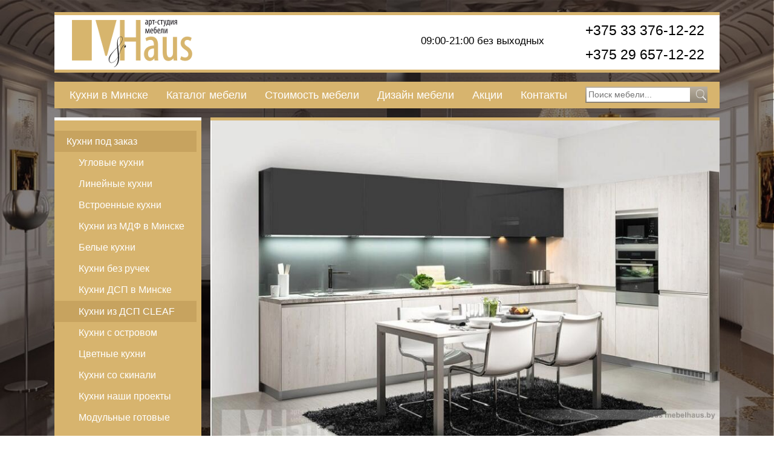

--- FILE ---
content_type: text/html; charset=UTF-8
request_url: http://mebelhaus.by/%D0%BA%D0%B0%D1%82%D0%B0%D0%BB%D0%BE%D0%B3-%D0%BC%D0%B5%D0%B1%D0%B5%D0%BB%D0%B8/%D0%BA%D1%83%D1%85%D0%BD%D0%B8-%D0%BF%D0%BE%D0%B4-%D0%B7%D0%B0%D0%BA%D0%B0%D0%B7/%D0%BA%D1%83%D1%85%D0%BD%D0%B8-%D0%B4%D1%81%D0%BF-%D0%BA%D0%BB%D0%B8%D1%84-cleaf/64-%D0%B5%D0%B2%D1%80%D0%BE%D0%BF%D0%B5%D0%B9%D1%81%D0%BA%D0%B0%D1%8F-%D0%BA%D1%83%D1%85%D0%BD%D1%8F-%D0%BF%D0%BB%D0%B0%D1%81%D1%82%D0%B8%D0%BA-cleaf
body_size: 6102
content:
<!DOCTYPE html>
<html lang="ru">
<head>
<html lang="ru">
  <head>
  <!-- Global Site Tag (gtag.js) - Google Analytics -->
<script async src="https://www.googletagmanager.com/gtag/js?id=UA-106061400-1"></script>
<script>
  window.dataLayer = window.dataLayer || [];
  function gtag(){dataLayer.push(arguments)};
  gtag('js', new Date());

  gtag('config', 'UA-106061400-1');
</script>
	<meta charset="UTF-8" />
    <base href="/">
    <title>Светлая европейская кухня из пластика CLEAF в Минске на заказ </title>
    <link rel="icon" type="image/png" href="template/img/favicon.ico" />
    <meta name="viewport" content="width=480, initial-scale=1">
    <meta name="description" content="Светлая европейская кухня из пластика Клиф в Минске на заказ">
	<link href="template/css/style.css" rel="stylesheet">
	<link href="template/css/form.css" rel="stylesheet">
	<link rel="stylesheet" href="http://rpk.by/template/css/camera.css" />
	<script type="text/javascript" src="http://code.jquery.com/jquery-1.7.2.min.js"></script>
	<script type="text/javascript" src="template/fancybox/source/jquery.fancybox.pack.js?v=2.1.5"></script>
	<link rel="stylesheet" href="template/fancybox/source/jquery.fancybox.css?v=2.1.5" type="text/css" media="screen" />
	<script type="text/javascript">
		$(document).ready(function() {
			$(".fancybox").fancybox();
			$(".modalbox").fancybox();
	});
	</script>
</head>
<body>
    <div class="wrapper">
		<header>
			<a href="/" class="logo"><img alt="Мебель на заказ в Минске" src="template/img/logo.png" alt=""></a>
			<div class="description-left">
				<span>+375 33 376-12-22<br /><br />+375 29 657-12-22<br><i>
				</i></span>
			</div>
			<div class="description-right">
				<span>
				<a class="modalbox" href="#data">
                </a></span>
				<span><i>09:00-21:00 без выходных</i></span>
				<div id="data"></div>
			</div>
        </header>
		<section class="main">
			<div class="navigation">
				<ul class="menu">
					<li><a href="http://mebelhaus.by/kuhni-v-minske/zakazat-kuhni.html" title="Встроенные кухни | Кухни с техникой на заказ в Минске" target="_blank">Кухни в Минске</a></li>
					<li><a href="http://mebelhaus.by/каталог-мебели" title="Каталог мебели" target="_blank">Каталог мебели</a></li>
<li><a href="http://mebelhaus.by/стоимость-мебели" title="Стоимость мебели. Стоимость кухни от 550 руб на заказ в Минске" target="_blank">Стоимость мебели</a></li>
<li><a href="http://mebelhaus.by/дизайн-мебели" title="Дизайн мебели"  target="_blank">Дизайн мебели</a></li>
<li><a href="http://mebelhaus.by/акции" title="Акции"  target="_blank">Акции</a></li>
<li><a href="http://mebelhaus.by/контакты" title="Контакты"  target="_blank">Контакты</a></li>
</ul>
                <form class="search" action="результаты-поиска" method="get">
					<input type="text" name="search" value="" placeholder="Поиск мебели..." autocomplete="off">
					<input type="submit" value="">
            	</form>
			</div>
		<div class="content-info">
			<div class="left">
<ul class=""><li class="active"><a href="http://mebelhaus.by/каталог-мебели/кухни-под-заказ" >Кухни под заказ</a><ul class=""><li><a href="http://mebelhaus.by/каталог-мебели/кухни-под-заказ/угловые-кухни" >Угловые кухни</a></li><li><a href="http://mebelhaus.by/каталог-мебели/кухни-под-заказ/прямые-линейные-кухни" >Линейные кухни </a></li><li><a href="http://mebelhaus.by/каталог-мебели/кухни-под-заказ/встроенные-кухни" >Встроенные кухни</a></li><li><a href="http://mebelhaus.by/каталог-мебели/кухни-под-заказ/кухни-из-мдф-в-минске-на-заказ" >Кухни из МДФ в Минске</a></li><li><a href="http://mebelhaus.by/каталог-мебели/кухни-под-заказ/белые-кухни" >Белые кухни</a></li><li><a href="http://mebelhaus.by/каталог-мебели/кухни-под-заказ/кухни-без-ручек" >Кухни без ручек</a></li><li><a href="http://mebelhaus.by/каталог-мебели/кухни-под-заказ/кухни-дсп-заказать-и-купить-минск" >Кухни ДСП в Минске</a></li><li class="active"><a href="http://mebelhaus.by/каталог-мебели/кухни-под-заказ/кухни-дсп-клиф-cleaf" >Кухни из ДСП СLEAF</a></li><li><a href="http://mebelhaus.by/каталог-мебели/кухни-под-заказ/кухни-с-островом" >Кухни с островом</a></li><li><a href="http://mebelhaus.by/каталог-мебели/кухни-под-заказ/цветные-кухни" >Цветные кухни</a></li><li><a href="http://mebelhaus.by/каталог-мебели/кухни-под-заказ/кухни-со-скинали" >Кухни со скинали</a></li><li><a href="http://mebelhaus.by/каталог-мебели/кухни-под-заказ/наши-работы" >Кухни наши проекты</a></li><li><a href="http://mebelhaus.by/каталог-мебели/кухни-под-заказ/модульные-готовые-кухни-минск" >Модульные готовые кухни</a></li><li><a href="http://mebelhaus.by/каталог-мебели/кухни-под-заказ/маленькие-кухни-минск" >Маленькие кухни</a></li></ul></li><li><a href="http://mebelhaus.by/каталог-мебели/горки-стенки" >Горки и стенки</a><ul class=""><li><a href="http://mebelhaus.by/каталог-мебели/горки-стенки/горки-гостиную-на-заказ-минск" >Горки в гостиную</a></li><li><a href="http://mebelhaus.by/каталог-мебели/горки-стенки/мини-горки-минск" >Мини-горки в Минске</a></li><li><a href="http://mebelhaus.by/каталог-мебели/горки-стенки/угловые-горки-заказ-минск" >Угловые горки</a></li></ul></li><li><a href="http://mebelhaus.by/каталог-мебели/спальни-кровати" >Спальни и кровати</a></li><li><a href="http://mebelhaus.by/каталог-мебели/шкафы-комоды" >Шкафы и комоды</a><ul class=""><li><a href="http://mebelhaus.by/каталог-мебели/шкафы-комоды/мебель-для-прихожей" >Мебель для прихожей</a></li><li><a href="http://mebelhaus.by/каталог-мебели/шкафы-комоды/шкафы-купе-в-спальню" >Шкафы-купе в спальню</a></li><li><a href="http://mebelhaus.by/каталог-мебели/шкафы-комоды/шкафы-купе" >Шкафы-купе</a></li></ul></li><li><a href="http://mebelhaus.by/каталог-мебели/мебель-в-детскую" >Мебель в детскую</a><ul class=""><li><a href="http://mebelhaus.by/каталог-мебели/мебель-в-детскую/мебель-в-детскую-для-девочки" >Детская для девочки</a></li><li><a href="http://mebelhaus.by/каталог-мебели/мебель-в-детскую/детская-для-мальчика" >Детская для мальчика</a></li><li><a href="http://mebelhaus.by/каталог-мебели/мебель-в-детскую/детская-для-двух-девочек" >Детская для 2 девочек</a></li><li><a href="http://mebelhaus.by/каталог-мебели/мебель-в-детскую/детская-для-двух-мальчиков" >Детская для 2 мальчиков</a></li><li><a href="http://mebelhaus.by/каталог-мебели/мебель-в-детскую/мебель-в-детскую-универсальная" >Детская универсальная</a></li><li><a href="http://mebelhaus.by/каталог-мебели/мебель-в-детскую/детская-для-двух-детей" >Детская для двух детей</a></li></ul></li><li><a href="http://mebelhaus.by/каталог-мебели/мебель-для-ресторанов" >Мебель для ресторанов</a><ul class=""><li><a href="http://mebelhaus.by/каталог-мебели/мебель-для-ресторанов/кафе-дача" >Кафе Дача</a></li><li><a href="http://mebelhaus.by/каталог-мебели/мебель-для-ресторанов/клуб-ресторан-тусэ" >Клуб-ресторан Тусэ</a></li><li><a href="http://mebelhaus.by/каталог-мебели/мебель-для-ресторанов/ресторан-drozdy-club" >Ресторан Drozdy Club</a></li></ul></li></ul>
			</div>
			<div class="content" id="info">
				<a class="fancybox" rel="gallery" href="/assets/components/phpthumbof/cache/64-kuhnya-dsp-kleaf-plastik-minsk.013de5a9f6b9e26350cb24b23d50e22a827.jpg">
					<img class="heading" title="Светлая европейская кухня из пластика CLEAF в Минске на заказ " Alt="64 Европейская кухня пластик CLEAF" src="/assets/components/phpthumbof/cache/64-kuhnya-dsp-kleaf-plastik-minsk.013de5a9f6b9e26350cb24b23d50e22a827.jpg">
				</a>
				<script>
				window.onload=function(){
					var imgs = document.getElementsByClassName('thumbs')[0].getElementsByTagName('img');
					for(var i = 0; i<imgs.length; i++)
					{
						if(!imgs[i].getAttribute('src') || imgs[i].getAttribute('src')=="http://mebelhaus.by/")
						{
							imgs[i].parentNode.parentNode.style.display="none";
						}
					}
				}

				</script>
				<ul class="thumbs">
					<li>
						<a class="fancybox" rel="gallery" href="">
							<img src="" alt="">
						</a>
					</li>
					<li>
						<a class="fancybox" rel="gallery" href="">
							<img src="" alt="">
						</a>
					</li>
					<li>
						<a class="fancybox" rel="gallery" href="">
							<img src="" alt="">
						</a>
					</li>
					<li>
						<a class="fancybox" rel="gallery" href="">
							<img src="" alt="">
						</a>
					</li>
					<li>
						<a class="fancybox" rel="gallery" href="">
							<img src="" alt="">
						</a>
					</li>
				</ul>
				<div class="lining">
					<div class="links">
						<a href="каталог-мебели/кухни-под-заказ/кухни-дсп-клиф-cleaf/63-стильная-европейская-кухня-cleaf" class="previous">Предыдущая модель</a>
						
						<a class="measurement" data-w="2" onclick="showMailWindow(this)">Заказать замер</a>

</div>
					<h1>64 Европейская кухня пластик CLEAF</h1>

<p>Европейская светлая <b>кухня из пластика СLEAF (клиф)</b>. Фасады кухни выполнены из итальянского пластика СLEAF (клиф) под дерево, комбинированные с фасадами из акрила. Дизайн-проект кухни из пластика клиф для любителей дизайнерских креативных проектов и ярких цветовых решений.</p>
<p></p>
<p>Благодаря особой технологии производства, этот пластик СLEAF (клиф) с  однородной и приятной на ощупь поверхностью отличается богатым, трехмерным и синхронизированным декором. Отражение света подчеркивают динамичность рисунка</p>
<p>Возможно изготовление данного проекта кухни на заказ из ДСП EGGER.</p>
<p>Проект кухни: европейская кухня из итальянского пластика клиф</p>
<p>Материалы для кухни: пластик СLEAF, ДСП EGGER, пластик</p>
<p>Фурнитура:  Blum Австрия, GTV Польша</p>
<p><b>Цена европейской кухни из пластика СLEAF (клиф): от 1000 руб. м.п.</b></p>
<p>Срок изготовления кухни из пластика СLEAF (клиф) от 10 дней</p>
<p>Дизайн-проект кухни из пластика СLEAF (клиф), установка встроенной техники, доставка и установка кухни по г. Минску - бесплатно.</p>
<p></p>
<p>Мы делаем больше, чем просто мебель – мы помогаем организовать пространство для комфортной и счастливой жизни. И, поверьте, цены вас приятно удивят – особенно, учитывая уровень качества работы и материалов.</p>
<p>Звоните +375 333-761-222 и узнайте подробности, как <em>заказать европейскую кухню в Минске из пластика СLEAF (клиф)</em> понравившегося вам оттенка!</p>
<p>Пригласите дизайнера, он создаст наилучшее решение для вашей комнаты, и после точного замера мы предложим наилучшую цену кухни из пластика СLEAF (клиф) для вас!</p>
				</div>
	  			<div class="breadcrumbs">
		  			<ul>
<ul class="breadcrumb"><li><a href="каталог-мебели">Каталог мебели</a></li>
<li><a href="каталог-мебели/кухни-под-заказ">Кухни под заказ</a></li>
<li><a href="каталог-мебели/кухни-под-заказ/кухни-дсп-клиф-cleaf">Кухни из ДСП СLEAF</a></li>
<li class="active">64 Европейская кухня пластик CLEAF</li></ul>
		  			</ul>
	  			</div>
			</div>
		</div>
		</section>
    </div>
		<footer>
				<div data-w="1" class="fade">
					<form action="" method="post">
						<div class="head">
							<h3>Online-заказ</h3>
							<div onclick="closeMailWindow(this)" data-w="1" class="close">X</div>
						</div>
						<label>
							<span>Ваше имя (обязательно)</span>
							<input type="text" name="Имя" autocomplete="on" class="field" placeholder="Ваше имя">
						</label>
						<label>
							<span>Ваш телефон (обязательно)</span>
							<input type="text" name="Телефон" autocomplete="on" class="field" placeholder="Ваш номер телефона">
						</label>
						<label>
							<span>Удобное время для звонка</span>
							<textarea name="Сообщение" class="field" placeholder="Ваш комментарий"></textarea>
						</label>
						<input type="hidden" name="Страница" class="field" value="Мебель на заказ в Минске">
						<input type="button" value="Отправить!" class="button">
					</form>
				</div>
				<div data-w="2" class="fade">
					<form action="" method="post">
						<div class="head">
							<h3>Рассчитать стоимость мебели</h3>
							<div onclick="closeMailWindow(this)" data-w="2" class="close">X</div>
						</div>
						<label>
							<span>Ваше имя (обязательно)</span>
							<input type="text" name="Имя" autocomplete="on" class="field" placeholder="Ваше имя">
						</label>
						<label>
							<span>Ваш телефон (обязательно)</span>
							<input type="text" name="Телефон" autocomplete="on" class="field" placeholder="Ваш номер телефона">
						</label>
						<label>
							<span>Укажите размеры комнаты и Ваши пожелания по размещению мебели</span>
							<textarea name="Сообщение" class="field" placeholder=""></textarea>
						</label>
						<input type="hidden" name="Страница" class="field" value="Мебель на заказ в Минске">
						<input type="button" value="Отправить!" class="button">
					</form>
				</div>
<script type="text/javascript">
function closeMailWindow(win)
{
var winNum = win.getAttribute("data-w");
var wins = document.getElementsByClassName("fade");
for(var z = 0; z<wins.length; z++)
{
if(wins[z].getAttribute("data-w") == winNum)
wins[z].style.display="none";
}

}
function showMailWindow(win){
var winNum = win.getAttribute("data-w");
var wins = document.getElementsByClassName("fade");
for(var z = 0; z<wins.length; z++)
{
if(wins[z].getAttribute("data-w") == winNum)
wins[z].style.display="block";
}
}
//
var wins = document.getElementsByClassName("fade");
var i,j;
for (i=0; i<wins.length; i++)
{
wins[i].getElementsByClassName("button")[0].onclick=function(i){
return function(){
var fields = wins[i].getElementsByClassName("field");
var data = {};
var dontSend;
for (j = 0; j<fields.length; j++)
{
data[fields[j].name]=fields[j].value;
if(!fields[j].value) dontSend = true;
}
var string = JSON.stringify(data);
if(!dontSend)
{
$.post( "template/php/mail.php", { data: string}, function (){
wins[i].style.display="none";
//success function
//alert(string);
} );
}
else
{
alert("Заполните правильно поля!");
}
}
}(i);
}
</script>
			<div class="inner">
			<div class="nav">
				<div class="column">
<ul class=""><li class="first active"><a href="http://mebelhaus.by/каталог-мебели" >Каталог мебели</a></li><li><a href="http://mebelhaus.by/каталог-мебели/кухни-под-заказ/угловые-кухни" >Угловые кухни</a></li><li><a href="http://mebelhaus.by/каталог-мебели/кухни-под-заказ/прямые-линейные-кухни" >Линейные кухни </a></li><li><a href="http://mebelhaus.by/каталог-мебели/кухни-под-заказ/встроенные-кухни" >Встроенные кухни</a></li><li><a href="http://mebelhaus.by/каталог-мебели/кухни-под-заказ/кухни-из-мдф-в-минске-на-заказ" >Кухни из МДФ в Минске</a></li><li><a href="http://mebelhaus.by/каталог-мебели/кухни-под-заказ/кухни-дсп-заказать-и-купить-минск" >Кухни ДСП в Минске</a></li><li class="last active"><a href="http://mebelhaus.by/каталог-мебели/кухни-под-заказ/кухни-дсп-клиф-cleaf" >Кухни из ДСП СLEAF</a></li></ul>
				</div>
				<div class="column">
<ul class=""><li class="first"><a href="http://mebelhaus.by/о-компании" >О компании</a></li><li><a href="http://mebelhaus.by/дизайн-мебели" >Дизайн мебели</a></li><li><a href="http://mebelhaus.by/стоимость-мебели" >Стоимость мебели</a></li><li><a href="http://mebelhaus.by/распил-дсп-раскрой-лдсп-минск" >Раскрой ДСП</a></li><li><a href="http://mebelhaus.by/аксессуары" >Аксессуары</a></li><li><a href="http://mebelhaus.by/акции" >Акции</a></li><li class="last"><a href="http://mebelhaus.by/контакты" >Контакты</a></li></ul>
				</div>
			</div>
			<div class="contacts">
				<a class="order" onclick="showMailWindow(this)" data-w="1">Заказать звонок</a>
				<span>+375 33 376-12-22<br /><br />+375 29 657-12-22</span>
				<p>Без выходных. С 9-00 до 21-00<br>Минск и Минская область</p>
			</div>
			</div>
			<a title="Вернуться к началу" class="top" style="display: none;">
				<span><i>^</i> Наверх</span>
			</a>
		</footer>
<script type="text/javascript">
    (function (d, w, c) {
        (w[c] = w[c] || []).push(function() {
            try {
                w.yaCounter37700765 = new Ya.Metrika({
                    id:37700765,
                    clickmap:true,
                    trackLinks:true,
                    accurateTrackBounce:true,
                    webvisor:true
                });
            } catch(e) { }
        });

        var n = d.getElementsByTagName("script")[0],
            s = d.createElement("script"),
            f = function () { n.parentNode.insertBefore(s, n); };
        s.type = "text/javascript";
        s.async = true;
        s.src = "https://mc.yandex.ru/metrika/watch.js";

        if (w.opera == "[object Opera]") {
            d.addEventListener("DOMContentLoaded", f, false);
        } else { f(); }
    })(document, window, "yandex_metrika_callbacks");
</script>
<script>
if(window.screen.width > 710) {
	document.write('<script src="template/js/up.js"><\/script>');
	document.write('<script src="template/js/hc-sticky.js"><\/script>'),
}
</script>

	<script src="template/js/jivosite.js"></script>
	<script src="template/js/up.js"></script>


	<script type="text/javascript" src="template/js/flexmenu.min.js"></script>
	<script type="text/javascript">
		$('ul.menu').flexMenu();
	</script>
</body>
</html>

--- FILE ---
content_type: text/css
request_url: http://mebelhaus.by/template/css/style.css
body_size: 6456
content:
html, body, div, span, applet, object, iframe,
h1, h2, h3, h4, h5, h6, p, blockquote, pre,
a, abbr, acronym, address, big, cite, code,
del, dfn, font, img, ins, kbd, q, s, samp,
small, strike, sub, sup, tt, var,
dl, dt, dd, ol, ul, li,
fieldset, form, label, legend,
table, caption, tbody, tfoot, thead, tr, th, td {
	margin: 0;
	padding: 0;
	border: 0;
	outline: 0;
	font-weight: inherit;
	font-style: inherit;
	font-size: 100%;
	font-family: inherit;
	vertical-align: baseline;
}
body {
    background: rgba(0, 0, 0, 0) url("http://mebelhaus.by/template/img/background.jpg") repeat fixed 0 0 / cover ;
}
html {
}
table {
	border-collapse: separate;
	border-spacing: 0;
}
caption, th, td {
	text-align: left;
	font-weight: normal;
}
a, p, span {
    font-family: Arial,sans-serif;
    font-size: 16px;
    line-height: 20px;
}
h1, h2, h3, h6 {
    font-family: Arial,sans-serif;
    font-size: 20px;
    line-height: 30px;
}

a:hover{
	text-decoration:none;
}
.wrapper {
    margin: 20px auto 0;
    overflow: hidden;
    padding: 0;
    position: relative;
    width: 1100px;
    z-index: 2;
    display: table;
}
header {
    background: #ffffff none repeat scroll 0 0;
    border-bottom: 5px solid #d7b46e;
    border-top: 5px solid #d7b46e;
    float: left;
    height: 90px;
    margin: 0 0 15px;
    padding: 0 25px;
    position: relative;
    width: 1050px !important;
    z-index: 99999;
}
.logo {
    float: left;
    height: 90px;
    margin: 8px 60px 0 4px;
    width: 199px;
}
.logo img {
    width: 100%;
}
.description-left {
    position: absolute;
    right: 25px;
    top: 15px;
}
.contacts .order {
    background: rgba(0, 0, 0, 0) linear-gradient(#c483c4, #613261) repeat scroll 0 0;
    border: 1px solid #7e077e;
    color: #ffffff;
    cursor: pointer;
    float: right;
    margin: 5px 0 0;
    padding: 3px 7px;
    text-align: center;
    text-decoration: none;
    width: 142px;
}
.contacts .order:hover {
    background: rgba(0, 0, 0, 0) linear-gradient(#ab67ab, #460f46) repeat scroll 0 0;
}
.description-left span {
    float: left;
    font-size: 23px;
}
.description-left span i {
    float: left;
    font-size: 17px;
    font-style: normal;
    margin: 10px 0 0;
}
.description-right {
    position: absolute;
    right: 290px;
    text-align: right;
    top: 20px;
    width: 440px;
}
.description-right span, .description-right h1 {
    float: left;
    font-size: 23px;
    text-align: right;
    width: 100%;
    line-height: 25px;
}
.description-right span a {
    float: left;
    font-size: 23px;
    color: #000;
    text-align: right;
    width: 100%;
    line-height: 25px;
    text-decoration: none;
}
.description-right span a:hover, .description-right span a:active {
    color: #000;
}
#data {display: none;}
.description-right span i {
    float: left;
    font-size: 17px;
    font-style: normal;
    margin: 10px 0 0;
    text-align: right;
    width: 100%;
}
.main {
    float: left;
    min-height: 530px;
    width: 1100px;
}
.slider {
    border-bottom: 5px solid #ffffff;
    border-top: 5px solid #ffffff;
    clear: both;
    margin: 0 0 20px;
    position: relative;
    width: 1100px;
    z-index: 100;
}
.slider a.action-link {
    float: left;
    height: 435px;
    width: 1100px;
}
.slides_container {
    overflow: hidden;
    position: relative;
}
.navigation {
    float: left;
    width: 100%;
    position: relative;
}
.menu {
    background: #d7b46e none repeat scroll 0 0;
    float: left;
    margin: 0 0 15px;
    width: 100%;
}
.content-info {
    float: left;
    position: relative;
    width: 100%;
}













/*
.menu li::before {
    background: #dad9d9 none repeat scroll 0 0;
    content: "";
    height: 20px;
    left: 0;
    position: absolute;
    top: 10px;
    width: 1px;
}
*/
.menu li {
    float: left;
    list-style: outside none none;
    margin: 0 0 0 20px;
    text-align: center;
}
.menu li.active a,
.menu li:hover a {
	text-decoration: underline;
}
/*
.menu li a {
    color: #353535;
    display: table-cell;
    padding: 10px;
    text-decoration: none;
    width: 1000px;
}
*/
.menu li a {
    color: #ffffff;
    float: left;
    font-size: 18px;
    padding: 12px 5px;
    text-decoration: none;
}
.content-info .left {
    background: #d7b46e none repeat scroll 0 0;
    border-top: 5px solid #ffffff;
    height: 100%;
    min-height: 300px;
    padding: 10px 0;
    position: absolute;
    width: 243px;
}
.content-info .left ul {
    float: left;
    margin: 7px 0 0;
}
.content-info .left ul li {
    background: rgba(0, 0, 0, 0) url("http://mebelhaus.by/template/img/mark-right-menu.png") no-repeat scroll right 17px center;
    float: left;
    list-style: outside none none;
    padding: 0 20px;
    width: 195px;
}
.content-info .left ul li.active a {
    border-bottom: medium none;
}
.content-info .left ul li:hover {
    background: rgba(199, 163, 95, 1) url("http://mebelhaus.by/template/img/mark-right.png") no-repeat scroll right 12px center;
}
.content-info .left ul li:last-child {
    margin: 0;
}
.content-info .left ul li a {
    border-bottom: 1px solid #ffffff;
    color: #ffffff;
    float: left;
    line-height: 35px;
    text-decoration: none;
    width: 100%;
}
.content-info .left ul li ul {
    display: none;
    margin: 0 0 0 -20px;
    width: 180px;
}
.content-info .left ul li.active {
    background: rgba(199, 163, 95, 1) none repeat scroll 0 0;
}
.content-info .left ul li.active ul li {
    background: #d7b46e none repeat scroll 0 0;
}
.content-info .left ul li.active:hover {
    background: rgba(199, 163, 95, 1) none repeat scroll 0 0;
}
.content-info .left ul li.active:hover ul li {
    background: #d7b46e none repeat scroll 0 0;
}
.content-info .left ul li.active ul li.active {
    background: rgba(199, 163, 95, 1) none repeat scroll 0 0;
    border-top: 1px solid #d7b46e;
}
.content-info .left ul li.active ul li:hover  {
    background: rgba(199, 163, 95, 1) none repeat scroll 0 0;
}
.content-info .left ul li.active ul {
	display: block;
}
.content-info .left ul li ul li {
    background: rgba(0, 0, 0, 0) none repeat scroll 0 0;
    padding: 0 0 0 40px;
}
.content-info .left ul li ul li.active {
    background: rgba(199, 163, 95, 1) none repeat scroll 0 0;
}
.content-info .left ul li ul li:hover {
    background: rgba(199, 163, 95, 1) none repeat scroll 0 0;
}
.content-info .left ul li ul li a {
    border: medium none;
    text-decoration: none !important;
}
.content-info .left ul li ul li.active a {
}
















/* Контент */
.content {
    width: 100%;
}
.content h1, .content h2 {
    color: #000000;
    float: left;
    padding: 10px 0 5px;
    width: 100%;
}
.content p {
    margin: 15px 0 0;
}
.content a {
    color: #5900b3;
}
.search {
    background: rgba(0, 0, 0, 0) url("http://mebelhaus.by/template/img/search-background.png") repeat-x scroll 0 0;
    border: medium none;
    border-radius: 0;
    padding: 2px;
    position: absolute;
    right: 20px;
    top: 8px;
}
.search:hover {
    background: rgba(0, 0, 0, 0) url("http://mebelhaus.by/template/img/search-background-hover.png") repeat-x scroll 0 0;
}
.search input[type="text"] {
    border: medium none;
    float: left;
    font-family: Arial,sans-serif;
    font-size: 14px;
    line-height: 17px;
    margin: 0 7px 0 0;
    padding: 3px;
    width: 165px;
}
.search input[type="submit"] {
    background: rgba(0, 0, 0, 0) url("http://mebelhaus.by/template/img/search-icon.png") no-repeat scroll 3px 3px;
    border: medium none;
    cursor: pointer;
    float: left;
    font-family: Arial,sans-serif;
    font-size: 13px;
    height: 22px;
    line-height: 16px;
    padding: 0 10px;
}
#transparent.content {
    float: right;
    width: 842px;
}
#transparent.content .lining {
    background: #ffffff none repeat scroll 0 0;
    border-bottom: 5px solid #d7b46e;
    border-top: 5px solid #d7b46e;
    float: left;
    margin: 0 0 15px;
    padding: 0 15px;
    width: 812px;
}
#transparent.content .lining p {
    margin: 0 0 15px;
}










#transparent.content .heading {
    margin: 0 0 0 -30px;
    width: 738px;
}
#info.content {
    float: right;
    position: relative;
    width: 842px;
}
#info.content .lining {
    background: #ffffff none repeat scroll 0 0;
    float: left;
    min-height: 450px;
    padding: 0 15px 15px;
    width: 812px;
		margin-bottom: 15px;
}
#info.content .lining .fotozag {
    color: #696969;
    text-align: center;
    font-size: 12px;
		margin-top: 8px;
}
}
#info.content .breadcrumbs {
    margin: 15px 0 0;
}
#info.content .fancybox {
    float: left;
}
#info.content .fancybox img {
    border-top: 5px solid #d7b46e;
    float: left;
}
#info.content .heading {
    width: 842px;
}
#info.content .links {
    float: right;
    margin: 10px 0 0;
    position: relative;
    width: 100%;
}
#info.content .links .previous {
    background: rgba(205, 180, 113, 1) url("http://mebelhaus.by/template/img/mark-left.png") no-repeat scroll left center;
    border: 1px solid #ffffff;
    color: #ffffff;
    float: left;
    height: 20px;
    margin: 0 0 0 0;
    padding: 4px 5px 4px 30px;
    text-align: left;
    text-decoration: none;
    width: 165px;
}
#info.content .links .next {
    background: rgba(205, 180, 113, 1) url("http://mebelhaus.by/template/img/mark-right.png") no-repeat scroll right center;
    border: 1px solid #ffffff;
    color: #ffffff;
    float: right;
    height: 20px;
    padding: 4px 30px 4px 5px;
    text-align: center;
    text-decoration: none;
    width: 165px;
}
#info.content .links .measurement {
    background: rgba(0, 0, 0, 0) linear-gradient(#c483c4, #613261) repeat scroll 0 0;
    border: 1px solid #7e077e;
    color: #ffffff;
    cursor: pointer;
    float: right;
    margin: 0 15% 0 0;
    padding: 4px 7px;
    text-align: center;
    text-decoration: none;
    width: 170px;
}
#info.content .links .measurement:hover {
    background: rgba(0, 0, 0, 0) linear-gradient(#ab67ab, #460f46) repeat scroll 0 0;
}

#info.content .actions {
    float: left;
    width: 100%;
}
#info.content .actions li {
    float: left;
    list-style: outside none none;
    margin: 15px 0 0;
    width: 100%;
}
#info.content .actions li .image {
    float: left;
    margin: 0 15px 0 0;
    width: 150px;
}
#info.content .actions li .image img {
    float: left;
    width: 100%;
}
#info.content .actions li .title {
    color: #d7b46e;
    float: left;
    font-size: 19px;
    line-height: 30px;
    margin: -5px 0 0;
    text-decoration: none;
    width: 480px;
}
#info.content .actions li .link {
    color: #d7b46e;
    float: left;
    font-size: 14px;
    margin: 5px 0 0;
}
#info.content .actions li span {
    color: #999999;
    float: left;
    font-size: 14px;
    width: 480px;
}
#info.content .actions li p {
    float: left;
    margin: 5px 0 0;
    width: 480px;
}
#info.content .wide {
    margin: 10px 0 -5px;
    width: 100%;
}
.content .products {
    float: left;
    margin: 0 0 0;
}
.content .products li {
    border-top: 5px solid #d7b46e;
    float: left;
    list-style: outside none none;
    margin: 0 0 15px 15px;
    position: relative;
    width: 413px;
}
/*
.content .products li:hover {
    box-shadow: 0 0 3px 0 #ffffff;
}
*/
.content .products li a img {
    float: left;
    width: 100%;
}
.content .products li a {
    float: left;
    width: 413px;
}
.content .products li a.black {
    position: absolute;
    z-index:20;
    left:0;
    top:0;
    width:413px;
    height:252px;
    text-align: left;
    opacity:0;
    background-color:rgba(0,0,0,0.8);
    color: #fff;
    font-size: 16px;
    display: block;
    text-decoration: none;
		visibility: hidden;
}
.content .products li a.black div {
		padding: 15px;
}
.content .products li:hover a.black {
    opacity:1;
}
.content .products li:hover a.more {
    background: #a281a8 none repeat scroll 0 0;
}
.content .products li a.more {
    background: #7c4876 none repeat scroll 0 0;
    color: #ffffff;
    padding: 8px 0 8px 15px;
    text-decoration: none;
    transition: all 0.1s ease 0s;
    width: 398px;
}
.content .products li:nth-child(odd) {
    margin-left: 0;
}




.content .categories {
    float: left;
    width: 100%;
}
.content .categories li:last-child {
    margin: 0;
}
.content .categories li.left {
    background: #d7b46e none repeat scroll 0 0;
    border-bottom: 5px solid #ffffff;
    border-top: 5px solid #ffffff;
    float: left;
    margin: 0 0 20px;
    padding: 0 0 0 34px;
    width: 1066px;
    position: relative;
}
.content .categories li.left .description {
    float: left;
    margin: 30px 0 0;
    width: 224px;
}
.content .categories li.left .description span {
    color: #ffffff;
    float: left;
    font-size: 17px;
    margin: 25px 0 0;
    width: 250px;
}
.content .categories li.left .description a.heading {
    border-bottom: 1px solid #ffffff;
    color: #ffffff;
    float: left;
    font-size: 19px;
    line-height: 30px;
    text-decoration: none;
    width: 100%;
}
.content .categories li.left .description a.heading:hover {
    border-bottom: 2px solid #ffffff;
	margin: 0 0 -1px 0;
}
.content .categories li.left .description a.category {
    background: rgba(0, 0, 0, 0) url("http://mebelhaus.by/template/img/mark-right.png") no-repeat scroll right center;
    border: 1px solid #ffffff;
    bottom: 35px;
    color: #ffffff;
    left: 35px;
    padding: 6px 30px 5px 10px;
    position: absolute;
    text-align: center;
    text-decoration: none;
    width: 130px;
}
.content .categories li.left .description a.category:hover {
    border: 2px solid #ffffff;
	margin: -1px;
    bottom: 35px;
}
.content .categories li.left img {
    float: right;
    width: 650px;
}
.content .categories li.right {
    background: #887f70 none repeat scroll 0 0;
    border-bottom: 5px solid #ffffff;
    border-top: 5px solid #ffffff;
    float: left;
    margin: 0 0 20px;
    padding: 0 34px 0 0;
    position: relative;
    width: 1066px;
}
.content .categories li.right .description {
    float: right;
    margin: 30px 0 0;
    width: 224px;
}
.content .categories li.right .description a.heading {
    border-bottom: 1px solid #ffffff;
    color: #ffffff;
    float: right;
    font-size: 19px;
    line-height: 30px;
    text-align: right;
    text-decoration: none;
    width: 100%;
}
.content .categories li.right .description a.heading:hover {
    border-bottom: 2px solid #ffffff;
	margin: 0 0 -1px 0;
}
.content .categories li.right .description span {
    color: #ffffff;
    float: right;
    font-size: 16px;
    margin: 25px 0 0;
    text-align: right;
    width: 250px;
}
.content .categories li.right .description a.category {
    background: rgba(0, 0, 0, 0) url("http://mebelhaus.by/template/img/mark-left.png") no-repeat scroll left center;
    border: 1px solid #ffffff;
    bottom: 30px;
    color: #ffffff;
    padding: 6px 10px 5px 30px;
    position: absolute;
    right: 30px;
    text-align: center;
    text-decoration: none;
    width: 130px;
}
.content .categories li.right .description a.category:hover {
    border: 2px solid #ffffff;
	margin: -1px;
    bottom: 30px;
}
.content .categories li.right img {
    float: left;
    width: 650px;
}



















/* Футер */
footer {
    background: rgba(0, 0, 0, 0) linear-gradient(transparent, #1c1411) repeat scroll 0 0;
    display: table;
    margin: -100px 0 0;
    width: 100%;
}
footer .inner {
    height: 240px;
    margin: 0 auto;
    padding: 100px 0 0;
    width: 1100px;
}
footer .inner .nav {
    float: left;
}
footer .inner .nav .column {
    float: left;
    margin: 15px 0 0 10px;
    width: 220px;
}
footer .inner .nav .column ul {
}
footer .inner .nav .column ul li {
    list-style: outside none none;
}
footer .inner .nav .column ul li a {
    color: #ffffff;
    line-height: 25px;
    text-decoration: none;
}
footer .inner .contacts {
    float: right;
    margin: 5px 30px 0 0;
}
footer .inner .contacts span {
    color: #ffffff;
    display: block;
    float: none;
    font-size: 24px;
    margin: 50px 0 20px;
    text-align: right;
}
footer .inner .contacts p {
    color: #ffffff;
    float: none;
    margin: 0 0 20px;
    text-align: right;
}
footer .inner .contacts .mail {
    color: #ffffff;
    float: right;
}

footer .inner .bottom {
    background: #dddcdc none repeat scroll 0 0;
    clear: both;
    float: left;
    height: 49px;
    margin: 28px 0 0 -40px;
    padding: 0 40px;
    width: 940px;
}
footer .inner .bottom p {
    color: #808080;
    float: left;
    font: 12px/49px arial,sans-serif;
    width: 465px;
}
footer .inner .bottom a {
    color: #808080;
    float: right;
    font: 12px/49px arial,sans-serif;
}

.fade {
    background: rgba(0, 0, 0, 0.55) none repeat scroll 0 0;
    display: none;
    height: 100%;
    left: 0;
    position: fixed;
    top: 0;
    width: 100%;
    z-index: 2;
}
.fade form {
    background: #ffffff none repeat scroll 0 0;
    box-shadow: 0 10px 25px rgba(0, 0, 0, 0.5);
    left: 50%;
    margin: 0 0 0 -220px;
    padding: 0 15px 15px;
    position: absolute;
    top: 20%;
    width: 440px;
}
.fade form .head {
    background: #d7b46e none repeat scroll 0 0;
    float: left;
    margin: 0 0 15px -15px;
    padding: 6px 0;
    width: 470px;
}
.fade form .head h3 {
    color: #ffffff;
    float: left;
    font-size: 17px;
    line-height: 27px;
    margin: 0 0 0 15px;
}
.fade form .head .close {
    border: 2px solid #ffffff;
    border-radius: 14px;
    color: #ffffff;
    cursor: pointer;
    float: right;
    font-family: Arial,sans-serif;
    font-weight: bold;
    height: 25px;
    line-height: 25px;
    margin: 0 15px 0 0;
    text-align: center;
    width: 25px;
}
.fade form label {
    float: left;
}
.fade form label span {
}
.fade form label input[type="text"] {
    border: 1px dotted #ccc;
    color: #676767;
    display: inline-block;
    font-family: Arial,Tahoma,sans-serif;
    font-size: 17px;
    line-height: 17px;
    margin: 3px 0 10px;
    padding: 5px 9px;
    width: 420px;
}
.fade form input[type="button"] {
    background: #d7b46e none repeat scroll 0 0;
    border: medium none;
    color: #fff;
    cursor: pointer;
    display: block;
    font-size: 13pt;
    line-height: 35px;
    margin-top: 10px;
    text-align: center;
    text-decoration: none;
    width: 135px;
}
.fade form input[type="button"]:hover {
    background: rgba(0, 0, 0, 0) linear-gradient(to bottom, #293b41 0%, #3a5057 30%, #445d64 71%, #4e6971 100%) repeat scroll 0 0;
}
.fade form input[type="button"]:active {
    background: rgba(0, 0, 0, 0) linear-gradient(to bottom, #4e6971 0%, #445d64 28%, #3a5057 64%, #293b41 100%) repeat scroll 0 0;
}
.fade form label textarea {
    border: 1px dotted #ccc;
    color: #676767;
    display: block;
    font-family: Arial,Tahoma,sans-serif;
    font-size: 17px;
    height: 150px;
    line-height: 17px;
    margin: 3px 0 10px;
    padding: 3px 9px;
    resize: vertical;
    width: 420px;
}
.fade form label input:focus, .fade form label textarea:focus {
    border-color: #bababa;
    border-style: solid;
    color: #444;
}
.thumbs {
    position: absolute;
    right: 30px;
    top: 80px;
    width: 110px;
}
.thumbs li {
    border: 1px solid #d7b46e;
    float: left;
    list-style: outside none none;
    margin: 0 0 11px;
    width: 110px;
}
.thumbs li a {
    float: left;
}
.thumbs li a img {
    border-top: medium none !important;
    width: 100%;
}
.breadcrumbs {
    background: #918773 none repeat scroll 0 0;
    display: inline-block;
    float: left;
    margin: 0 0 0;
    padding: 10px 15px;
    font-size: 15px;
    width: 812px;
}
.breadcrumbs a {
    color: #ffffff;
    text-decoration: none;
    font-size: 15px;
}
.breadcrumbs a:hover {
    color: #bebebe;
}
.breadcrumbs ul {
    margin: 0;
    padding: 0;
}
.breadcrumbs ul li {
    color: #d7b46e;
    float: left;
    font-family: Arial,sans-serif;
    font-size: 15px;
    line-height: 20px;
    list-style-type: none;
}
.breadcrumbs li + li::before {
    content: "»";
    font-family: Arial,sans-serif;
    margin: 0 5px;
}
.top {
    bottom: 10px;
    cursor: pointer;
    float: left;
    position: fixed;
    left: 60px;
    text-align: center;
    z-index:2;
}
.top span {
    background: #7c4876 none repeat scroll 0 0;
    border-radius: 3px;
    color: #ffffff;
    float: left;
    line-height: 40px;
    opacity: 0.7;
    transition: all 0.2s ease 0s;
    width: 85px;
}
.top span:hover {
    opacity: 1;
}
.top span i {
    float: left;
    font-size: 30px;
    font-style: normal;
    line-height: 30px;
    margin: 10px 0 0 5px;
}

@media only screen and (max-width: 710px) {
html {
}
body {
    min-width: 360px;
    max-width: 100%;
    width: 100%;
    background: rgba(0, 0, 0, 0) url("http://mebelhaus.by/template/img/background.jpg") repeat scroll 0 0;
}
.wrapper {
    display: block;
    float: left;
    margin: 15px auto 0;
    overflow: visible;
    width: 100%;
}
header {
    display: inline-block;
    height: auto;
    margin: 0 0 15px;
    padding: 0;
    position: relative;
    width: 100% !important;
}
.logo {
    margin: 5% 0 0 15px;
    width: 40%;
    height: auto;
}
.logo img {
    max-height: 90px;
}
.description-left {
    right: 1%;
    top: 10%;
    width: 45%;
}
.description-left span {
    font-size: 18px;

}
.description-left span i {
    margin: 5px 0 0 0;
}
.description-right {
    float: left;
    margin: 0 0 0 3%;
    position: static;
    width: 97%;
		text-align: left;
}
.description-right span {
    text-align: left;
    width: 50%;
    font-size: 19px;
    float: left;
}
.description-right span a, .description-right h1 {
    text-align: left;
		font-size: 19px;
}
.description-right span i {
    font-size: 13px;
    margin: 0 0 5px;
    text-align: left;
}

.main {
    width: 100%;
}
.slider {
    width: 100%;
    margin: 0 0 15px;
}
.navigation {
    background: #d7b46e none repeat scroll 0 0;
    margin: 0 0 15px;
}
.menu {
    margin: 0;
    width: 30%;
}
.menu li {
    margin: 0 0 0 7.5%;
}
.menu li a {
}
.search {
    width: 50%;
    right: 10px;
}
.search input[type="text"] {
    margin: 0 2% 0 0;
    width: 81%;
}
.search input[type="submit"] {
    width: 9%;
}
.content {
}
.content-info {
    position: static;
}
.content .categories {
}
.content .categories li.left {
    padding: 0 0 0 3%;
    width: 97%;
    overflow: hidden;
}
.content .categories li.left .description {
    margin: 5px 0 0;
    width: 38%;
}
.content .categories li.left .description a.heading {
}
.content .categories li.left .description span {
    font-size: 14px;
    line-height: 18px;
    margin: 5px 0 0;
    width: 100%;
}
.content .categories li.left .description a.category {
    bottom: 13px;
    left: 3%;
    padding: 5px 20px 5px 0;
}
.content .categories li.left .description a.category:hover {
    bottom: 13px;
}
.content .categories li.left img {
    margin: 0 -40% 0 0;
    width: 99%;
}
.content .categories li.right {
    overflow: hidden;
    padding: 0 3% 0 0;
    width: 97%;
}
.content .categories li.right .description {
    margin: 5px 0 0;
    width: 38%;
}
.content .categories li.right .description a.heading {
}
.content .categories li.right .description span {
    font-size: 14px;
    line-height: 18px;
    margin: 5px 0 0;
    width: 100%;
}
.content .categories li.right .description a.category {
    bottom: 13px;
    padding: 5px 0 5px 20px;
    right: 3%;
}
.content .categories li.right .description a.category:hover {
    bottom: 13px;
}
.content .categories li.right img {
    margin: 0 0 0 -40%;
    width: 99%;
}
footer {
    display: block;
    float: left;
    margin: -20px 0 0;
}
footer .inner {
    padding: 10px 0 0;
    width: 100%;
    height: 180px;
}
footer .inner .nav {
    width: 100%;
}
footer .inner .nav .column {
    float: left;
    margin: 0 0 5% 3%;
    width: 47%;
}
footer .inner .nav .column ul {
}
footer .inner .nav .column ul li {
}
footer .inner .nav .column ul li a {
}
footer .inner .contacts {
    margin: 0 3%;
    width: 94%;
    position: relative;
}
footer .inner .contacts span {
    margin: 15% 22% 5% 15%;
}
footer .inner .contacts p {
    margin: 0 13% 20px;
		text-align: center;
}
.contacts .order {
    background: #613261 none repeat scroll 0 0;
    margin: 0 22% 15px;
    padding: 8px 10px;
    width: 170px;
}
.contacts .order:hover {
	background: #c483c4 none repeat scroll 0 0;
}
.top {
    left: 20px;
}

.content-info .left {
    float: left;
    height: auto !important;
    margin: 0 0 15px;
    min-height: auto !important;
    padding: 0;
    position: static;
    width: 100%;
}
.content-info .left ul {
    margin: 0;
}
.content-info .left ul li {
    background: rgba(0, 0, 0, 0) url("http://mebelhaus.by/template/img/mark-right.png") no-repeat scroll right 0 center;
    padding: 0;
    width: 50%;
}
.content-info .left ul li:hover,
.content-info .left ul li.active {
    background: rgba(202, 165, 97, 1) url("http://mebelhaus.by/template/img/mark-right.png") no-repeat scroll right 0 center;
}
.content-info .left ul li.active:hover {
    background: rgba(202, 165, 97, 1) url("http://mebelhaus.by/template/img/mark-right.png") no-repeat scroll right 0 center;
}
.content-info .left ul li a {
    border: medium none;
    line-height: 40px;
    text-align: center;
}
.breadcrumbs {
    padding: 15px 3%;
    width: 94%;
		margin: 0;
}
.content {
    margin: 0 0 20px;
    width: 100%;
}
.content h2 {
}
#info.content {
    padding: 0 0 15px;
    width: 100%;
}
#info.content .actions {
}
#info.content .actions li .image {
    margin: 0 0 15px;
    width: 100%;
}
#info.content .actions li .image img {
    margin: 0;
}
#transparent.content {
    float: left;
    margin: 0 0 5%;
    padding: 0;
    width: 100% !important;
}
.content .products {
    width: 98%;
    margin: 0 1%;
}
.content .products li {
    margin: 0 0 15px;
    width: 100%;
}
.content .products li a {
    width: 100%;
		float: none;
}
.content .products li a img {
    width: 100%;
		float: none;
}
.content .products li a.black {
    width:100%;
    height:83%;
}
.content .products li a.black div {
		padding: 15px;
}
.content p {
    margin: 0 0 0;
}
.content .products li a.more {
    display: block;
    float: none;
    height: 40px;
    padding: 0;
		width: 100%;
    vertical-align: middle;
		position: relative;
		top: -5px;
}
.content .products li a.more span {
    padding: 10px 15px;
		display: block;
}

.content-info .left ul li.active ul {
    display: none;
}
/*
.content-info .left ul li.active a {
    background: #613261 none repeat scroll 0 0;
}
*/
.flexMenu-popup {
    background-color: #613261;
    margin: 0;
    padding: 0;
    right: 0;
    top: 50px;
    z-index: 1;
}
.flexMenu-popup li {
    width: 50%;
}
.flexMenu-popup li:hover a {

}
.flexMenu-popup li a {

}
/*.flexMenu-viewMore > a, .flexMenu-viewMore > a:hover {
    background-color: #5599AA;
}
*/
.flexMenu-viewMore > a:after {
    display: inline-block;
    content:"";
    border-left:0.3em solid transparent;
    border-right:0.3em solid transparent;
    border-top:0.4em solid white;
    margin-left:0.4em;
    position: relative;
    top: -.1em;
}
.flexMenu-viewMore.active > a, .flexMenu-viewMore.active > a:hover {
}
#info.content .fancybox {
    width: 100%;
}
#info.content .fancybox img {
    margin: 0 0 0 0;
    width: 100%;
}
.thumbs {
}
.thumbs li {
}
.thumbs li a {
}
#info.content .links {
    margin: 2% 0 0;
    position: static;
    width: 100%;
}
#info.content .links .measurement {
    background: #613261 none repeat scroll 0 0;
    padding: 7px 14px;
    width: 185px;
		margin: 2% 20% 0 0;
}
#info.content .links .measurement:hover {
	background: #c483c4 none repeat scroll 0 0;
}
#info.content .links .next {
    padding: 8px 16px 9px 0;
		width:
}
#info.content .links .previous {
    padding: 9px 3px 8px 25px;
		width: 160px;
}
.fade form {
    box-shadow: none;
    left: 0;
    margin: 0 3%;
    padding: 0 3% 10px;
    top: 10%;
    width: 89%;
}
.fade form .head {
    margin: 0 0 10px -3%;
    width: 106%;
}
.fade form label {
    width: 100%;
}
.fade form label input[type="text"] {
    float: left;
    padding: 8px 3%;
    width: 94%;
}
.fade form label textarea {
    height: 80px;
    padding: 8px 3%;
    width: 94%;
}
.fade form .head .close {
}
.fade form .head h3 {
}
.fade form input[type="button"] {
}
#transparent.content .lining {
    padding: 0 3%;
    width: 94%;
}
#info.content .lining {
    padding: 0 3%;
    width: 94%;
}

























}
